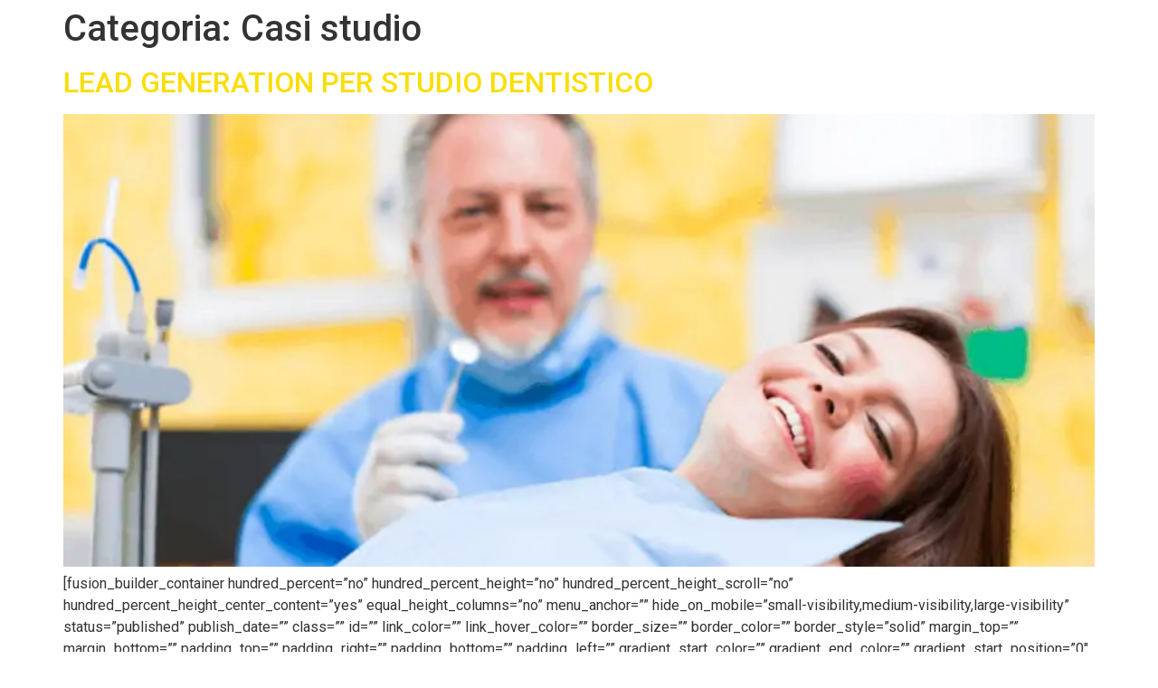

--- FILE ---
content_type: application/javascript; charset=utf-8
request_url: https://cs.iubenda.com/cookie-solution/confs/js/43976889.js
body_size: -204
content:
_iub.csRC = { consApiKey: 'IKNvNXpXDUvTTX7WyIXFt9NdorKHX81r', consentDatabasePublicKey: 'S8g92JRLNRaUwJFRWKa0LZxFWNJ0majG', showBranding: true, publicId: '9e3219fc-6db6-11ee-8bfc-5ad8d8c564c0', floatingGroup: false };
_iub.csEnabled = true;
_iub.csPurposes = [4,5,2,1];
_iub.cpUpd = 1709901014;
_iub.csT = 0.3;
_iub.googleConsentModeV2 = true;
_iub.totalNumberOfProviders = 2;
